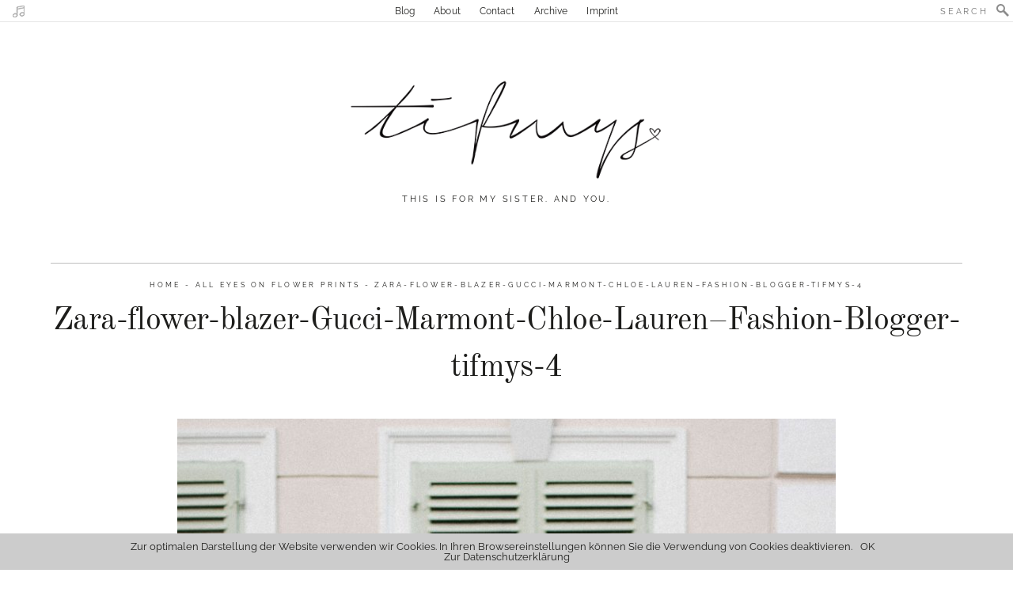

--- FILE ---
content_type: text/html; charset=UTF-8
request_url: https://tifmys.com/all-eyes-on-flower-prints/zara-flower-blazer-gucci-marmont-chloe-lauren-fashion-blogger-tifmys-4/
body_size: 7169
content:
<!DOCTYPE html>
<html lang="de">
<head>
	<meta charset="UTF-8" />
	<meta name="viewport" content="width=device-width, initial-scale=1, minimum-scale=1" />
    <meta http-equiv="X-UA-Compatible" content="IE=edge,chrome=1" />
	<title>Zara-flower-blazer-Gucci-Marmont-Chloe-Lauren--Fashion-Blogger-tifmys-4 &#8211; tifmys</title>
	
	<link rel="stylesheet" type="text/css" href="https://tifmys.com/wp-content/themes/tifmys/lib/css/normalize.css" />
	<link rel="stylesheet" type="text/css" href="https://tifmys.com/wp-content/themes/tifmys/lib/css/plugins.css" />
	<link rel="stylesheet" type="text/css" href="https://tifmys.com/wp-content/themes/tifmys/lib/css/webfonts.css" />
	<link rel="stylesheet" type="text/css" href="https://tifmys.com/wp-content/themes/tifmys/style.css" />
	<meta name='robots' content='index, follow, max-image-preview:large, max-snippet:-1, max-video-preview:-1' />

	<!-- This site is optimized with the Yoast SEO plugin v26.7 - https://yoast.com/wordpress/plugins/seo/ -->
	<link rel="canonical" href="https://tifmys.com/all-eyes-on-flower-prints/zara-flower-blazer-gucci-marmont-chloe-lauren-fashion-blogger-tifmys-4/" />
	<meta property="og:locale" content="de_DE" />
	<meta property="og:type" content="article" />
	<meta property="og:title" content="Zara-flower-blazer-Gucci-Marmont-Chloe-Lauren--Fashion-Blogger-tifmys-4 &#8211; tifmys" />
	<meta property="og:url" content="https://tifmys.com/all-eyes-on-flower-prints/zara-flower-blazer-gucci-marmont-chloe-lauren-fashion-blogger-tifmys-4/" />
	<meta property="og:site_name" content="tifmys" />
	<meta property="og:image" content="https://tifmys.com/all-eyes-on-flower-prints/zara-flower-blazer-gucci-marmont-chloe-lauren-fashion-blogger-tifmys-4" />
	<meta property="og:image:width" content="1280" />
	<meta property="og:image:height" content="1920" />
	<meta property="og:image:type" content="image/jpeg" />
	<meta name="twitter:card" content="summary_large_image" />
	<script type="application/ld+json" class="yoast-schema-graph">{"@context":"https://schema.org","@graph":[{"@type":"WebPage","@id":"https://tifmys.com/all-eyes-on-flower-prints/zara-flower-blazer-gucci-marmont-chloe-lauren-fashion-blogger-tifmys-4/","url":"https://tifmys.com/all-eyes-on-flower-prints/zara-flower-blazer-gucci-marmont-chloe-lauren-fashion-blogger-tifmys-4/","name":"Zara-flower-blazer-Gucci-Marmont-Chloe-Lauren--Fashion-Blogger-tifmys-4 &#8211; tifmys","isPartOf":{"@id":"https://tifmys.com/#website"},"primaryImageOfPage":{"@id":"https://tifmys.com/all-eyes-on-flower-prints/zara-flower-blazer-gucci-marmont-chloe-lauren-fashion-blogger-tifmys-4/#primaryimage"},"image":{"@id":"https://tifmys.com/all-eyes-on-flower-prints/zara-flower-blazer-gucci-marmont-chloe-lauren-fashion-blogger-tifmys-4/#primaryimage"},"thumbnailUrl":"https://tifmys.com/wp-content/uploads/2017/09/Zara-flower-blazer-Gucci-Marmont-Chloe-Lauren-Fashion-Blogger-tifmys-4.jpg","datePublished":"2017-09-15T20:29:32+00:00","breadcrumb":{"@id":"https://tifmys.com/all-eyes-on-flower-prints/zara-flower-blazer-gucci-marmont-chloe-lauren-fashion-blogger-tifmys-4/#breadcrumb"},"inLanguage":"de","potentialAction":[{"@type":"ReadAction","target":["https://tifmys.com/all-eyes-on-flower-prints/zara-flower-blazer-gucci-marmont-chloe-lauren-fashion-blogger-tifmys-4/"]}]},{"@type":"ImageObject","inLanguage":"de","@id":"https://tifmys.com/all-eyes-on-flower-prints/zara-flower-blazer-gucci-marmont-chloe-lauren-fashion-blogger-tifmys-4/#primaryimage","url":"https://tifmys.com/wp-content/uploads/2017/09/Zara-flower-blazer-Gucci-Marmont-Chloe-Lauren-Fashion-Blogger-tifmys-4.jpg","contentUrl":"https://tifmys.com/wp-content/uploads/2017/09/Zara-flower-blazer-Gucci-Marmont-Chloe-Lauren-Fashion-Blogger-tifmys-4.jpg","width":3456,"height":5184},{"@type":"BreadcrumbList","@id":"https://tifmys.com/all-eyes-on-flower-prints/zara-flower-blazer-gucci-marmont-chloe-lauren-fashion-blogger-tifmys-4/#breadcrumb","itemListElement":[{"@type":"ListItem","position":1,"name":"home","item":"https://tifmys.com/"},{"@type":"ListItem","position":2,"name":"All eyes on flower prints","item":"https://tifmys.com/all-eyes-on-flower-prints/"},{"@type":"ListItem","position":3,"name":"Zara-flower-blazer-Gucci-Marmont-Chloe-Lauren&#8211;Fashion-Blogger-tifmys-4"}]},{"@type":"WebSite","@id":"https://tifmys.com/#website","url":"https://tifmys.com/","name":"tifmys","description":"This is for my sister. And you.","potentialAction":[{"@type":"SearchAction","target":{"@type":"EntryPoint","urlTemplate":"https://tifmys.com/?s={search_term_string}"},"query-input":{"@type":"PropertyValueSpecification","valueRequired":true,"valueName":"search_term_string"}}],"inLanguage":"de"}]}</script>
	<!-- / Yoast SEO plugin. -->


<link rel="alternate" type="application/rss+xml" title="tifmys &raquo; Zara-flower-blazer-Gucci-Marmont-Chloe-Lauren&#8211;Fashion-Blogger-tifmys-4-Kommentar-Feed" href="https://tifmys.com/all-eyes-on-flower-prints/zara-flower-blazer-gucci-marmont-chloe-lauren-fashion-blogger-tifmys-4/feed/" />
<link rel="alternate" title="oEmbed (JSON)" type="application/json+oembed" href="https://tifmys.com/wp-json/oembed/1.0/embed?url=https%3A%2F%2Ftifmys.com%2Fall-eyes-on-flower-prints%2Fzara-flower-blazer-gucci-marmont-chloe-lauren-fashion-blogger-tifmys-4%2F" />
<link rel="alternate" title="oEmbed (XML)" type="text/xml+oembed" href="https://tifmys.com/wp-json/oembed/1.0/embed?url=https%3A%2F%2Ftifmys.com%2Fall-eyes-on-flower-prints%2Fzara-flower-blazer-gucci-marmont-chloe-lauren-fashion-blogger-tifmys-4%2F&#038;format=xml" />
<style id='wp-img-auto-sizes-contain-inline-css' type='text/css'>
img:is([sizes=auto i],[sizes^="auto," i]){contain-intrinsic-size:3000px 1500px}
/*# sourceURL=wp-img-auto-sizes-contain-inline-css */
</style>
<style id='wp-block-library-inline-css' type='text/css'>
:root{--wp-block-synced-color:#7a00df;--wp-block-synced-color--rgb:122,0,223;--wp-bound-block-color:var(--wp-block-synced-color);--wp-editor-canvas-background:#ddd;--wp-admin-theme-color:#007cba;--wp-admin-theme-color--rgb:0,124,186;--wp-admin-theme-color-darker-10:#006ba1;--wp-admin-theme-color-darker-10--rgb:0,107,160.5;--wp-admin-theme-color-darker-20:#005a87;--wp-admin-theme-color-darker-20--rgb:0,90,135;--wp-admin-border-width-focus:2px}@media (min-resolution:192dpi){:root{--wp-admin-border-width-focus:1.5px}}.wp-element-button{cursor:pointer}:root .has-very-light-gray-background-color{background-color:#eee}:root .has-very-dark-gray-background-color{background-color:#313131}:root .has-very-light-gray-color{color:#eee}:root .has-very-dark-gray-color{color:#313131}:root .has-vivid-green-cyan-to-vivid-cyan-blue-gradient-background{background:linear-gradient(135deg,#00d084,#0693e3)}:root .has-purple-crush-gradient-background{background:linear-gradient(135deg,#34e2e4,#4721fb 50%,#ab1dfe)}:root .has-hazy-dawn-gradient-background{background:linear-gradient(135deg,#faaca8,#dad0ec)}:root .has-subdued-olive-gradient-background{background:linear-gradient(135deg,#fafae1,#67a671)}:root .has-atomic-cream-gradient-background{background:linear-gradient(135deg,#fdd79a,#004a59)}:root .has-nightshade-gradient-background{background:linear-gradient(135deg,#330968,#31cdcf)}:root .has-midnight-gradient-background{background:linear-gradient(135deg,#020381,#2874fc)}:root{--wp--preset--font-size--normal:16px;--wp--preset--font-size--huge:42px}.has-regular-font-size{font-size:1em}.has-larger-font-size{font-size:2.625em}.has-normal-font-size{font-size:var(--wp--preset--font-size--normal)}.has-huge-font-size{font-size:var(--wp--preset--font-size--huge)}.has-text-align-center{text-align:center}.has-text-align-left{text-align:left}.has-text-align-right{text-align:right}.has-fit-text{white-space:nowrap!important}#end-resizable-editor-section{display:none}.aligncenter{clear:both}.items-justified-left{justify-content:flex-start}.items-justified-center{justify-content:center}.items-justified-right{justify-content:flex-end}.items-justified-space-between{justify-content:space-between}.screen-reader-text{border:0;clip-path:inset(50%);height:1px;margin:-1px;overflow:hidden;padding:0;position:absolute;width:1px;word-wrap:normal!important}.screen-reader-text:focus{background-color:#ddd;clip-path:none;color:#444;display:block;font-size:1em;height:auto;left:5px;line-height:normal;padding:15px 23px 14px;text-decoration:none;top:5px;width:auto;z-index:100000}html :where(.has-border-color){border-style:solid}html :where([style*=border-top-color]){border-top-style:solid}html :where([style*=border-right-color]){border-right-style:solid}html :where([style*=border-bottom-color]){border-bottom-style:solid}html :where([style*=border-left-color]){border-left-style:solid}html :where([style*=border-width]){border-style:solid}html :where([style*=border-top-width]){border-top-style:solid}html :where([style*=border-right-width]){border-right-style:solid}html :where([style*=border-bottom-width]){border-bottom-style:solid}html :where([style*=border-left-width]){border-left-style:solid}html :where(img[class*=wp-image-]){height:auto;max-width:100%}:where(figure){margin:0 0 1em}html :where(.is-position-sticky){--wp-admin--admin-bar--position-offset:var(--wp-admin--admin-bar--height,0px)}@media screen and (max-width:600px){html :where(.is-position-sticky){--wp-admin--admin-bar--position-offset:0px}}

/*# sourceURL=wp-block-library-inline-css */
</style><style id='global-styles-inline-css' type='text/css'>
:root{--wp--preset--aspect-ratio--square: 1;--wp--preset--aspect-ratio--4-3: 4/3;--wp--preset--aspect-ratio--3-4: 3/4;--wp--preset--aspect-ratio--3-2: 3/2;--wp--preset--aspect-ratio--2-3: 2/3;--wp--preset--aspect-ratio--16-9: 16/9;--wp--preset--aspect-ratio--9-16: 9/16;--wp--preset--color--black: #000000;--wp--preset--color--cyan-bluish-gray: #abb8c3;--wp--preset--color--white: #ffffff;--wp--preset--color--pale-pink: #f78da7;--wp--preset--color--vivid-red: #cf2e2e;--wp--preset--color--luminous-vivid-orange: #ff6900;--wp--preset--color--luminous-vivid-amber: #fcb900;--wp--preset--color--light-green-cyan: #7bdcb5;--wp--preset--color--vivid-green-cyan: #00d084;--wp--preset--color--pale-cyan-blue: #8ed1fc;--wp--preset--color--vivid-cyan-blue: #0693e3;--wp--preset--color--vivid-purple: #9b51e0;--wp--preset--gradient--vivid-cyan-blue-to-vivid-purple: linear-gradient(135deg,rgb(6,147,227) 0%,rgb(155,81,224) 100%);--wp--preset--gradient--light-green-cyan-to-vivid-green-cyan: linear-gradient(135deg,rgb(122,220,180) 0%,rgb(0,208,130) 100%);--wp--preset--gradient--luminous-vivid-amber-to-luminous-vivid-orange: linear-gradient(135deg,rgb(252,185,0) 0%,rgb(255,105,0) 100%);--wp--preset--gradient--luminous-vivid-orange-to-vivid-red: linear-gradient(135deg,rgb(255,105,0) 0%,rgb(207,46,46) 100%);--wp--preset--gradient--very-light-gray-to-cyan-bluish-gray: linear-gradient(135deg,rgb(238,238,238) 0%,rgb(169,184,195) 100%);--wp--preset--gradient--cool-to-warm-spectrum: linear-gradient(135deg,rgb(74,234,220) 0%,rgb(151,120,209) 20%,rgb(207,42,186) 40%,rgb(238,44,130) 60%,rgb(251,105,98) 80%,rgb(254,248,76) 100%);--wp--preset--gradient--blush-light-purple: linear-gradient(135deg,rgb(255,206,236) 0%,rgb(152,150,240) 100%);--wp--preset--gradient--blush-bordeaux: linear-gradient(135deg,rgb(254,205,165) 0%,rgb(254,45,45) 50%,rgb(107,0,62) 100%);--wp--preset--gradient--luminous-dusk: linear-gradient(135deg,rgb(255,203,112) 0%,rgb(199,81,192) 50%,rgb(65,88,208) 100%);--wp--preset--gradient--pale-ocean: linear-gradient(135deg,rgb(255,245,203) 0%,rgb(182,227,212) 50%,rgb(51,167,181) 100%);--wp--preset--gradient--electric-grass: linear-gradient(135deg,rgb(202,248,128) 0%,rgb(113,206,126) 100%);--wp--preset--gradient--midnight: linear-gradient(135deg,rgb(2,3,129) 0%,rgb(40,116,252) 100%);--wp--preset--font-size--small: 13px;--wp--preset--font-size--medium: 20px;--wp--preset--font-size--large: 36px;--wp--preset--font-size--x-large: 42px;--wp--preset--spacing--20: 0.44rem;--wp--preset--spacing--30: 0.67rem;--wp--preset--spacing--40: 1rem;--wp--preset--spacing--50: 1.5rem;--wp--preset--spacing--60: 2.25rem;--wp--preset--spacing--70: 3.38rem;--wp--preset--spacing--80: 5.06rem;--wp--preset--shadow--natural: 6px 6px 9px rgba(0, 0, 0, 0.2);--wp--preset--shadow--deep: 12px 12px 50px rgba(0, 0, 0, 0.4);--wp--preset--shadow--sharp: 6px 6px 0px rgba(0, 0, 0, 0.2);--wp--preset--shadow--outlined: 6px 6px 0px -3px rgb(255, 255, 255), 6px 6px rgb(0, 0, 0);--wp--preset--shadow--crisp: 6px 6px 0px rgb(0, 0, 0);}:where(.is-layout-flex){gap: 0.5em;}:where(.is-layout-grid){gap: 0.5em;}body .is-layout-flex{display: flex;}.is-layout-flex{flex-wrap: wrap;align-items: center;}.is-layout-flex > :is(*, div){margin: 0;}body .is-layout-grid{display: grid;}.is-layout-grid > :is(*, div){margin: 0;}:where(.wp-block-columns.is-layout-flex){gap: 2em;}:where(.wp-block-columns.is-layout-grid){gap: 2em;}:where(.wp-block-post-template.is-layout-flex){gap: 1.25em;}:where(.wp-block-post-template.is-layout-grid){gap: 1.25em;}.has-black-color{color: var(--wp--preset--color--black) !important;}.has-cyan-bluish-gray-color{color: var(--wp--preset--color--cyan-bluish-gray) !important;}.has-white-color{color: var(--wp--preset--color--white) !important;}.has-pale-pink-color{color: var(--wp--preset--color--pale-pink) !important;}.has-vivid-red-color{color: var(--wp--preset--color--vivid-red) !important;}.has-luminous-vivid-orange-color{color: var(--wp--preset--color--luminous-vivid-orange) !important;}.has-luminous-vivid-amber-color{color: var(--wp--preset--color--luminous-vivid-amber) !important;}.has-light-green-cyan-color{color: var(--wp--preset--color--light-green-cyan) !important;}.has-vivid-green-cyan-color{color: var(--wp--preset--color--vivid-green-cyan) !important;}.has-pale-cyan-blue-color{color: var(--wp--preset--color--pale-cyan-blue) !important;}.has-vivid-cyan-blue-color{color: var(--wp--preset--color--vivid-cyan-blue) !important;}.has-vivid-purple-color{color: var(--wp--preset--color--vivid-purple) !important;}.has-black-background-color{background-color: var(--wp--preset--color--black) !important;}.has-cyan-bluish-gray-background-color{background-color: var(--wp--preset--color--cyan-bluish-gray) !important;}.has-white-background-color{background-color: var(--wp--preset--color--white) !important;}.has-pale-pink-background-color{background-color: var(--wp--preset--color--pale-pink) !important;}.has-vivid-red-background-color{background-color: var(--wp--preset--color--vivid-red) !important;}.has-luminous-vivid-orange-background-color{background-color: var(--wp--preset--color--luminous-vivid-orange) !important;}.has-luminous-vivid-amber-background-color{background-color: var(--wp--preset--color--luminous-vivid-amber) !important;}.has-light-green-cyan-background-color{background-color: var(--wp--preset--color--light-green-cyan) !important;}.has-vivid-green-cyan-background-color{background-color: var(--wp--preset--color--vivid-green-cyan) !important;}.has-pale-cyan-blue-background-color{background-color: var(--wp--preset--color--pale-cyan-blue) !important;}.has-vivid-cyan-blue-background-color{background-color: var(--wp--preset--color--vivid-cyan-blue) !important;}.has-vivid-purple-background-color{background-color: var(--wp--preset--color--vivid-purple) !important;}.has-black-border-color{border-color: var(--wp--preset--color--black) !important;}.has-cyan-bluish-gray-border-color{border-color: var(--wp--preset--color--cyan-bluish-gray) !important;}.has-white-border-color{border-color: var(--wp--preset--color--white) !important;}.has-pale-pink-border-color{border-color: var(--wp--preset--color--pale-pink) !important;}.has-vivid-red-border-color{border-color: var(--wp--preset--color--vivid-red) !important;}.has-luminous-vivid-orange-border-color{border-color: var(--wp--preset--color--luminous-vivid-orange) !important;}.has-luminous-vivid-amber-border-color{border-color: var(--wp--preset--color--luminous-vivid-amber) !important;}.has-light-green-cyan-border-color{border-color: var(--wp--preset--color--light-green-cyan) !important;}.has-vivid-green-cyan-border-color{border-color: var(--wp--preset--color--vivid-green-cyan) !important;}.has-pale-cyan-blue-border-color{border-color: var(--wp--preset--color--pale-cyan-blue) !important;}.has-vivid-cyan-blue-border-color{border-color: var(--wp--preset--color--vivid-cyan-blue) !important;}.has-vivid-purple-border-color{border-color: var(--wp--preset--color--vivid-purple) !important;}.has-vivid-cyan-blue-to-vivid-purple-gradient-background{background: var(--wp--preset--gradient--vivid-cyan-blue-to-vivid-purple) !important;}.has-light-green-cyan-to-vivid-green-cyan-gradient-background{background: var(--wp--preset--gradient--light-green-cyan-to-vivid-green-cyan) !important;}.has-luminous-vivid-amber-to-luminous-vivid-orange-gradient-background{background: var(--wp--preset--gradient--luminous-vivid-amber-to-luminous-vivid-orange) !important;}.has-luminous-vivid-orange-to-vivid-red-gradient-background{background: var(--wp--preset--gradient--luminous-vivid-orange-to-vivid-red) !important;}.has-very-light-gray-to-cyan-bluish-gray-gradient-background{background: var(--wp--preset--gradient--very-light-gray-to-cyan-bluish-gray) !important;}.has-cool-to-warm-spectrum-gradient-background{background: var(--wp--preset--gradient--cool-to-warm-spectrum) !important;}.has-blush-light-purple-gradient-background{background: var(--wp--preset--gradient--blush-light-purple) !important;}.has-blush-bordeaux-gradient-background{background: var(--wp--preset--gradient--blush-bordeaux) !important;}.has-luminous-dusk-gradient-background{background: var(--wp--preset--gradient--luminous-dusk) !important;}.has-pale-ocean-gradient-background{background: var(--wp--preset--gradient--pale-ocean) !important;}.has-electric-grass-gradient-background{background: var(--wp--preset--gradient--electric-grass) !important;}.has-midnight-gradient-background{background: var(--wp--preset--gradient--midnight) !important;}.has-small-font-size{font-size: var(--wp--preset--font-size--small) !important;}.has-medium-font-size{font-size: var(--wp--preset--font-size--medium) !important;}.has-large-font-size{font-size: var(--wp--preset--font-size--large) !important;}.has-x-large-font-size{font-size: var(--wp--preset--font-size--x-large) !important;}
/*# sourceURL=global-styles-inline-css */
</style>

<link rel='stylesheet' id='swiper-css-css' href='https://tifmys.com/wp-content/plugins/instagram-widget-by-wpzoom/dist/styles/library/swiper.css?ver=7.4.1' type='text/css' media='all' />
<link rel='stylesheet' id='dashicons-css' href='https://tifmys.com/wp-includes/css/dashicons.min.css?ver=6.9' type='text/css' media='all' />
<link rel='stylesheet' id='magnific-popup-css' href='https://tifmys.com/wp-content/plugins/instagram-widget-by-wpzoom/dist/styles/library/magnific-popup.css?ver=2.3.1' type='text/css' media='all' />
<link rel='stylesheet' id='wpz-insta_block-frontend-style-css' href='https://tifmys.com/wp-content/plugins/instagram-widget-by-wpzoom/dist/styles/frontend/index.css?ver=css-149c238ce2a5' type='text/css' media='all' />
<style id='classic-theme-styles-inline-css' type='text/css'>
/*! This file is auto-generated */
.wp-block-button__link{color:#fff;background-color:#32373c;border-radius:9999px;box-shadow:none;text-decoration:none;padding:calc(.667em + 2px) calc(1.333em + 2px);font-size:1.125em}.wp-block-file__button{background:#32373c;color:#fff;text-decoration:none}
/*# sourceURL=/wp-includes/css/classic-themes.min.css */
</style>
<link rel="EditURI" type="application/rsd+xml" title="RSD" href="https://tifmys.com/xmlrpc.php?rsd" />
<meta name="generator" content="WordPress 6.9" />
<link rel='shortlink' href='https://tifmys.com/?p=3478' />
	
		
	<script src="https://tifmys.com/wp-content/themes/tifmys/lib/js/jquery.min.js"></script>
	<script src="https://tifmys.com/wp-content/themes/tifmys/lib/js/modernizr.js"></script>
	<script src="https://tifmys.com/wp-content/themes/tifmys/lib/js/plugins.js"></script>
	<script src="https://tifmys.com/wp-content/themes/tifmys/lib/js/alpha.js"></script>

	<link rel="shortcut icon" type="image/x-icon" href="/favicon.ico">
	<script>
	  (function(i,s,o,g,r,a,m){i['GoogleAnalyticsObject']=r;i[r]=i[r]||function(){
	  (i[r].q=i[r].q||[]).push(arguments)},i[r].l=1*new Date();a=s.createElement(o),
	  m=s.getElementsByTagName(o)[0];a.async=1;a.src=g;m.parentNode.insertBefore(a,m)
	  })(window,document,'script','https://www.google-analytics.com/analytics.js','ga');

	  ga('create', 'UA-78787894-1', 'auto');
	  ga('send', 'pageview');
	  ga('set', 'anonymizeIp', true);

	</script>
</head>
<body >

	<ul class="accessHelper">
		<li><a href="#page" accesskey="1">Zum Inhalt springen</a></li>
		<li><a href="#menu" accesskey="2"> Zur Navigation</a></li>
		<li><a href="/" accesskey="3"> Zur Startseite</a></li>
	</ul>
	
	<div id="alphawrapper">

		
	
		<nav>
			<ul id="menu-main" class="menu"><li><a href="http://tifmys.com/">Blog</a></li>
<li><a href="https://tifmys.com/about-tifmys/">About</a></li>
<li><a href="https://tifmys.com/contact/">Contact</a></li>
<li><a href="https://tifmys.com/archive/">Archive</a></li>
<li><a href="https://tifmys.com/imprint/">Imprint</a></li>
</ul>			<span class="music"></span>
			
			<form role="search" method="get" class="searchform group" action="https://tifmys.com/">
				<input  class="search-field" type="search" placeholder="Search" value="" name="s" title="Search" />
				<input type="image" class="search-butn" alt="Suchen" src="https://tifmys.com/wp-content/themes/tifmys/img/search.png" />
			</form>
			
		</nav>

		<a id="logo" href="https://tifmys.com/" title="tifmys">

							<img src="https://tifmys.com/wp-content/themes/tifmys/img/tifmys-logo.png" alt="tifmys" />
						<span>
				This is for my sister. And you.			</span>
			
		</a>

		<div id="page">	<section class="main-box-def detail-page">
				<article>
			
			<div class="article-header">
				

				
				<div class="article-breadcrumb">
					<p id="breadcrumbs"><span><span><a href="https://tifmys.com/">home</a></span> - <span><a href="https://tifmys.com/all-eyes-on-flower-prints/">All eyes on flower prints</a></span> - <span class="breadcrumb_last" aria-current="page">Zara-flower-blazer-Gucci-Marmont-Chloe-Lauren&#8211;Fashion-Blogger-tifmys-4</span></span></p>				</div>
				
								
				<h1>Zara-flower-blazer-Gucci-Marmont-Chloe-Lauren&#8211;Fashion-Blogger-tifmys-4</h1>
							
			</div>
			
			<div class="typo-wrapper">
			
									
					<div class="content-wrapper">
						<p class="attachment"><a href='https://tifmys.com/wp-content/uploads/2017/09/Zara-flower-blazer-Gucci-Marmont-Chloe-Lauren-Fashion-Blogger-tifmys-4.jpg'><img fetchpriority="high" decoding="async" width="853" height="1280" src="https://tifmys.com/wp-content/uploads/2017/09/Zara-flower-blazer-Gucci-Marmont-Chloe-Lauren-Fashion-Blogger-tifmys-4-853x1280.jpg" class="attachment-medium size-medium" alt="" srcset="https://tifmys.com/wp-content/uploads/2017/09/Zara-flower-blazer-Gucci-Marmont-Chloe-Lauren-Fashion-Blogger-tifmys-4-853x1280.jpg 853w, https://tifmys.com/wp-content/uploads/2017/09/Zara-flower-blazer-Gucci-Marmont-Chloe-Lauren-Fashion-Blogger-tifmys-4-1280x1920.jpg 1280w" sizes="(max-width: 853px) 100vw, 853px" /></a></p>
						<br />
						<img src="https://tifmys.com/wp-content/themes/tifmys/img/anna.png" class="anna" alt="Anna"/>						
					</div>
									
								
								
						
				
			</div>
			
		</article>
		
		<div class="typo-wrapper comments-wrapper">
			<div class="comments-line"></div>
<div class="comments-hl">Leave a comment</div>
<form action="https://tifmys.com/wp-comments-post.php" method="post" id="commentform">
	<label for="author">
		<span>Name</span>
		<input type="text" name="author" id="author" value="" tabindex="1" />
		<span class="input-line"></span>
	</label>
	<label for="email">
		<span>Email</span>
		<input type="text" name="email" id="email" value="" tabindex="2" />
		<span class="input-line"></span>
	</label>
	<label>
		<span>Comment</span>
		<textarea autocomplete="new-password"  id="f1bba85773"  name="f1bba85773"   rows="10" tabindex="4"></textarea><textarea id="comment" aria-label="hp-comment" aria-hidden="true" name="comment" autocomplete="new-password" style="padding:0 !important;clip:rect(1px, 1px, 1px, 1px) !important;position:absolute !important;white-space:nowrap !important;height:1px !important;width:1px !important;overflow:hidden !important;" tabindex="-1"></textarea><script data-noptimize>document.getElementById("comment").setAttribute( "id", "a326e506120d053f856fa82a8b0d0aa3" );document.getElementById("f1bba85773").setAttribute( "id", "comment" );</script>
	</label>
	<input name="submit" type="submit" id="submit" class="button" tabindex="5" value="Send comment" />
	<input type="hidden" name="comment_post_ID" value="3478" />
	</form>
<div id="user-comments-wrapper">
   </div>		</div>
		
		<div class="related-wrapper">
			<div class="comments-line"></div>
			<div class="comments-hl">You might also like</div>
						
				<a class="entry" href="https://tifmys.com/my-bag-collection/" title="My bag collection">

					<span class="entry-img-wrapper">				
						<img width="460" height="460" src="https://tifmys.com/wp-content/uploads/2021/01/Designer-bag-collection-tifmys-chanel-timeless-gabrielle-wallet-on-chain-black-1-460x460.jpg" class="attachment-thumbnail size-thumbnail wp-post-image" alt="" decoding="async" loading="lazy" />					</span>
					
					<span class="entry-text-wrapper">
						
						<span class="entry-title">My bag collection</span>
						
					</span>
				</a> 
						
				<a class="entry" href="https://tifmys.com/hallo-buggy-angelcab-a-serie/" title="Hallo Buggy! Angelcab A-Serie">

					<span class="entry-img-wrapper">				
						<img width="460" height="460" src="https://tifmys.com/wp-content/uploads/2020/11/Angelcab-a-series-buggy-kinderwagen-stroller-tifmys-8-460x460.jpg" class="attachment-thumbnail size-thumbnail wp-post-image" alt="" decoding="async" loading="lazy" />					</span>
					
					<span class="entry-text-wrapper">
						
						<span class="entry-title">Hallo Buggy! Angelcab A-Serie</span>
						
					</span>
				</a> 
						
				<a class="entry" href="https://tifmys.com/weniger-ist-mehr-frosch-baby-waschmittel/" title="Weniger ist mehr – Frosch Baby Waschmittel">

					<span class="entry-img-wrapper">				
						<img width="460" height="460" src="https://tifmys.com/wp-content/uploads/2020/10/Frosch-baby-waschmittel-waesche-weich-tifmys-1.1-460x460.jpg" class="attachment-thumbnail size-thumbnail wp-post-image" alt="" decoding="async" loading="lazy" />					</span>
					
					<span class="entry-text-wrapper">
						
						<span class="entry-title">Weniger ist mehr – Frosch Baby Waschmittel</span>
						
					</span>
				</a> 
					</div>
	</section>
		<div class="clear"></div>
	</div><!-- /page -->
	<div class="main-box-def no-padding">
		
		
		
				
		
		
		<div class="comments-line"></div>
		<div class="comments-hl"><a href="https://www.instagram.com/tifmys/" target="_blank">tifmys @instagram</a></div>
		<div class="profile-wrapper">
			<div class="profile-ing"><img src="https://tifmys.com/wp-content/themes/tifmys/img/tifmys-instaram.jpg" alt="tifmys instagram fashion blog profile" /></div>
			<div class="profile-text"><h5>tifmys</h5>			<div class="textwidget">Hi, I'm Anna. | Fashion minimalist | Plant collector | Interior passionate | Food lover | Salzburg, Austria</div>
		</div>
		</div>
		
		 
	</div>
	
	<div class="main-box-def">
			</div>
	
	<footer id="footer">
		
		<div class="footer-box-wrapper">
		
			<div class="footer-box">
			<a id="logo" class="logo-footer" href="https://tifmys.com/" title="tifmys">
				<img src="https://tifmys.com/wp-content/themes/tifmys/img/tifmys-logo.png" alt="tifmys" />
				<span>
					This is for my sister. And you.				</span>
			</a>
			
			</div>
			
			<div class="footer-box">		
				<div class="follow">
					<h6>Follow me</h6>
					<a class="social-icon insta" href="https://www.instagram.com/tifmys/" target="_blank">Instagram</a><br />
					<a class="social-icon facebook" href="https://www.facebook.com/tifmys/" target="_blank">Facebook</a><br />					
					<a class="social-icon pinta" href="https://www.pinterest.com/tifmys/" target="_blank">Pinterest</a><br />
					<a class="social-icon tumblr" href="http://tifmys.tumblr.com/" target="_blank">tumblr</a><br />
					<a class="social-icon facebook" href="https://www.facebook.com/Julian-Nantes-247160762013915/" target="_blank">Instagram husband</a>
				</div>
			</div>
			
			<div class="footer-box">
				<div class="most-read">
					<h6>Most liked</h6>
											<a href="https://tifmys.com/tifmys-meets-team-constantly-k/">Tifmys meets Team Constantly K (561399 Views)</a><br />
											<a href="https://tifmys.com/chanel-wallet-on-chain-the-woc/">Chanel Wallet on Chain: The WOC (22554 Views)</a><br />
											<a href="https://tifmys.com/biore-gesichtsreinigung-mit-backpulver/">Bioré – Gesichtsreinigung mit Backpulver (20955 Views)</a><br />
											<a href="https://tifmys.com/best-of-insta/">Best of Instagram (17306 Views)</a><br />
									</div>
			</div>
			
			<div class="footer-box footer-menu">
				<h6>Menu</h6>
				<ul id="menu-main-1" class="menu"><li><a href="http://tifmys.com/">Blog</a></li>
<li><a href="https://tifmys.com/about-tifmys/">About</a></li>
<li><a href="https://tifmys.com/contact/">Contact</a></li>
<li><a href="https://tifmys.com/archive/">Archive</a></li>
<li><a href="https://tifmys.com/imprint/">Imprint</a></li>
</ul>			</div>
		
		</div>
	
		<div id="copyright">		
			&copy; 2026 tifmys . <a href="mailto:hello@firma.com">hello@tifmys.com</a>
		</div>		
	</footer>
	
	<div id="muse">
					<div class="textwidget"><iframe src="https://embed.spotify.com/?uri=spotify%3Aalbum%3A5Lyre3HaCf5sh5WtAyOcJj" frameborder="0" allowtransparency="true"></iframe></div>
			</div>
	<div class="topscroll"></div>
	
</div>
<script type="speculationrules">
{"prefetch":[{"source":"document","where":{"and":[{"href_matches":"/*"},{"not":{"href_matches":["/wp-*.php","/wp-admin/*","/wp-content/uploads/*","/wp-content/*","/wp-content/plugins/*","/wp-content/themes/tifmys/*","/*\\?(.+)"]}},{"not":{"selector_matches":"a[rel~=\"nofollow\"]"}},{"not":{"selector_matches":".no-prefetch, .no-prefetch a"}}]},"eagerness":"conservative"}]}
</script>
<div class="cc-cookies"><div class="inner">
	Zur optimalen Darstellung der Website verwenden wir Cookies. In Ihren Browsereinstellungen können Sie die Verwendung von Cookies deaktivieren.<a href="#" id="cc-cookie-accept">OK</a><br /><a href="/impressum">Zur Datenschutzerklärung</a>
</div></div>
<script>
setTimeout(function(){
var d = new Date();
var exdays = 365;	
d.setTime(d.getTime() + (exdays*24*60*60*1000));
var expires = "expires="+d.toUTCString();
document.cookie = "eu-cookie=accept"+ "; " + expires+"; path=/";
},1000);


jQuery(".cc-cookies").click(function(){
	jQuery(".cc-cookies").remove();
});

</script><script type="text/javascript" src="https://tifmys.com/wp-content/plugins/instagram-widget-by-wpzoom/dist/scripts/library/swiper.js?ver=7.4.1" id="swiper-js-js"></script>
<script async defer src="//assets.pinterest.com/js/pinit.js"></script>
</body>
</html>

--- FILE ---
content_type: text/css
request_url: https://tifmys.com/wp-content/themes/tifmys/style.css
body_size: 3580
content:
/*
Theme Name: tifmys - wordpress theme
Author: alphafux
Description: WordPress Theme
Version: 1.0

"ein fux muss tun was ein fux tun muss" - alphafux
*/
@charset "UTF-8";
@-ms-viewport {width: device-width;}
@viewport{width: device-width;}

body {
	font-family: 'Raleway', sans-serif;
	font-size:17px;
	line-height:1.5;
	color:#1d1d1b;
	background:#ffffff;
	-webkit-font-smoothing: antialiased;
	min-width:320px;
	overflow-x:hidden;
}
.accessHelper{
	display:none;
}
.customize-support #header{
	top:32px;
}

#alphawrapper {
	margin:0;
	width:100%;
	position:relative;
	opacity:0;
	transition: opacity .45s ease-in;
}
#alphawrapper.loaded{
	opacity:1;
}

/* video */

#video-intro{
	position:absolute;
	top:29px;
	left:50%;
	margin-left:-240px;
}

#video-intro video,
.video-bg{
	background:#fff !important;
}


.logo-spacer{
	height:153px;
	width:1px;
}


/* Typo */
h1, .slider-title{
	font-size: 2.35em;
	letter-spacing: -0.015em;
	font-weight:400;
	margin:0 0 15px 0;
	font-family: 'Old Standard TT', serif;
}
h2{
	letter-spacing: .05em;
	text-transform:uppercase;
	font-weight:300;
	font-size:1.25em;
	line-height:1;
}
h3{
	font-size:1.15em;
	font-weight:400;
}
h4 { font-size:26px; }
h5, h6 { font-size:26px; }

p { margin:0 auto 1.5em auto; }


a { color:#1d1d1b; text-decoration:none; }
a:hover { color:#000; }

.main-box-def{
	position:relative;
	margin:0 auto;
	padding:0 0 5% 0;
	width:90%;
	max-width:1200px;
	min-width:300px;
}

.less-padding{
	padding:0 0 4em 0;
}
.no-padding{
	padding:0;
}

.clear{
	clear:both;
	display:block;
}
.coverImg{
	-webkit-background-size: cover;
	-moz-background-size: cover;
	-o-background-size: cover;
	background-size: cover;
	background-position: center center;
}

.center{
	text-align:center;
}

/* --------------------------------------------------------------------------------------------------- */

/* header */
#logo {
	max-width:400px;
	width:80%;
	min-width:250px;
	position:relative;
	margin:70px auto;
	text-align:center;
	display:block;
	overflow:hidden;
}
#logo img{
	width:100%;
	height:auto;
}
#logo span{
	letter-spacing:.25em;
	font-size: 0.65em;
	text-transform:uppercase;
}

/* menu */
ul.menu{
	margin:0;
	overflow:hidden;
}
ul.menu li{
	display:inline-block;
}
ul.menu li a{
	font-size:.8em;
	padding: 0 10px;
	letter-spacing: .01em;
}

/* main menu */

#menu-main{
	text-align:center;
	background:#fff;
	border-bottom:1px solid rgba(0,0,0,.1);
	padding-bottom:2px;
	position:relative;
}
ul#menu-main li a{
	font-size:.7em;
}

/* cat-menu */

#cat-menu{
	padding:20px;
	text-align:center;
	border-top:1px solid rgba(0,0,0,.25);
}
ul#cat-menu li a{
	transition:.45s;
	color:#7f7f7f;
	padding:5px 10px;
	letter-spacing:.25em;
	text-transform:uppercase;	
}
ul#cat-menu li a:hover{
	color:#000;
}

/* index */

#sliderwrapper.main-box-def{
	max-width:1280px;
	height:550px;
	padding:0 0 4em 0;
}
.swiper-slide{
	position:relative;
}
.home .swiper-slide a{
	display:block;
	height:100%;
	z-index:2;
	position:relative;
}

.swiper-slide-text{
	display: flex;
	align-items: center;
	justify-content: center;	
	height:100%;
	width:100%;
}

.slider-title{
	text-transform:uppercase;
	text-align:center;
	margin:0;
	font-size: 3.65em;
	color: #fff;
	display:block;
}
.slider-subtitle{
	text-align:center;
	margin:0;
	padding:0 10px;
	font-size: 1.2em;
	letter-spacing:.15em;
	color: #fff;
	display:block;
	padding-top:16px;
	text-transform:uppercase;
}
.rotationg-line{
	width:150px;
	height:1px;
	display:block;
	background:#fff;
	margin:0 auto;
	position:relative;
	opacity:.45;
	transition:.25s;
}
.rotationg-line-2{
	opacity:0;
}
.swiper-slide a:hover .rotationg-line-1{
	transform: rotate(45deg);
}
.swiper-slide a:hover .rotationg-line-2{
	transform: rotate(-45deg);
	opacity:.45;
}
.color-box{
	position:absolute;
	top:0;
	left:0;
	right:0;
	bottom:0;
	background:rgba(0,0,0,0.35);
	transition:.45s;
}
.swiper-slide:hover .color-box{
	background:rgba(0,0,0,0.25);
}

h1.intro{
	text-align:center;
	font-size:1em;
	letter-spacing:.25em;
	font-size: 0.65em;
	text-transform:uppercase;
	color:#1d1d1d;
	font-family: 'Raleway', sans-serif;
	border-top:1px solid rgba(0,0,0,.25);
	padding-top:5em;
	font-weight:400;
}

.entry-wrapper{
	text-align:center;
}
.entry{
	vertical-align:top;
	text-align:left;
	display:inline-block;
	width:47%;
	max-width:460px;
	margin:1.5% 1%;
}
.entry-img-wrapper{
	position:relative;
	overflow:hidden;
	background:#000;
	display:block;
}
.entry-img-wrapper img{
	float:left;
}

.entry:hover .entry-img-wrapper img{
	opacity:.7;
}

.entry-text-wrapper{
	padding:0 1.25em;
	display:block;
}
.entry-title, h3.entry-subtitle{
	display:block;
	overflow: hidden;
    text-overflow: ellipsis;
    white-space: nowrap;
	margin:0;
	text-transform:none;
}
.entry-title{
	font-family: 'Old Standard TT', serif;
	letter-spacing: -0.045em;
	font-weight:400;
	font-size:1.9em;
	line-height:1.25em;
	margin-bottom:2px;
}
h3.entry-subtitle{
	font-size:.9em;
	margin-bottom:20px;
	letter-spacing: .05em;
	text-transform: uppercase;
}
.entry-data{
	font-size: .7em;
	margin:15px 0 15px 0;
	display:block;
	overflow:hidden;
}

.comments{
	float:right;
}
.icon-comments{
	background:url("img/comments.png") center center no-repeat;
	display:inline-block;
	width:16px;
	height:16px;
	opacity:.25;
	
}

.tag-cloud{
	margin:2em 0;
	text-align:center;
}
.tag-cloud .comments-hl{
	margin-bottom:.5em;
}

.tag-cloud a{
	font-size:.75em !important;
	padding:2px 5px;
	margin:5px;
	display:inline-block;
}
.tag-line{
	margin-top:2em;
}

/* content */

.main-box-def img{
	width:100%;
	height:auto;
}

.article-breadcrumb{
	font-size:.55em;
	letter-spacing:.35em;
	text-transform:uppercase;
}
.article-breadcrumb p{
	margin:0 0 10px 0;
}

.article-header{
    border-top: 1px solid rgba(0,0,0,.25);
	text-align:center;
	margin:20px 0 2em 0;
	padding-top:20px;
}

.article-header h1,
.article-header h2{
	margin:0;
}
.article-header h1{
	/*font-size: 3.65em;*/
}
.article-header h2{
	font-size: 1em;
	letter-spacing: .15em;
}

.typo-wrapper{
	max-width:900px;
	margin:0 auto;
}
.content-wrapper{
	padding:0 2em;
	margin-bottom:2em;
}
.content-wrapper{
	line-height:1.75em;
}
.contentImg{
	margin-bottom:2em;
	position:relative;
	overflow:hidden;
}

/* share */
.share-caller{
	position:absolute;
	left:20px;
	bottom:20px;
	margin-top:0;
	background:#fff;
	padding:3px 10px;
	z-index:2;
	cursor:pointer;
}

.share-icons-wrapper{
	position:absolute;
	right:50%;
	top:50%;
	margin-top:-15px;
	background:rgba(250,250,250,.1);
	width:0;
	height:0;
	border-radius:50%;
	transition:.45s;
	overflow:hidden;
}

.share-icons-wrapper.share-active{
	right:0;
	top:0;
	margin-top:-0;
	width:100%;
	height:100%;
	border-radius:0;
	display: flex;
	align-items: center;
	justify-content: center;		
	background:rgba(250,250,250,.5);
}

.share-icons a{
	display:none;
	margin: 0 10px;
}
.share-icons a.share-icon-active{
	display:block;
}


/* single */

.related-wrapper{
	text-align:center;
}
.related-wrapper .entry{
	width:281px;
	margin:0 15px 30px 15px;
}
.related-wrapper .entry-img-wrapper{
	margin-bottom:1em;
}



.anna{
	max-width:80px;
	height:auto;
}

/* products */

.produke-wrapper{
	margin-top:4em;
	-webkit-user-select: none;
	-moz-user-select: none;
	-ms-user-select: none;
	user-select: none;
}
.produkt{
	display:block;
	width:300px;
	height:250px;
	vertical-align:top;
	text-align:center;
}
.produkt img{
	width:auto;
	height:225px;
	margin:0 auto 5px auto;
	display:block;
	position:relative;
}

.produkt a{
	display:block;
}

.produkt a span{
	font-size:.8em;
	line-height:1.5em;
	display:block;
	margin-bottom:5px;
}
.swiper-button{
	position:absolute;
	top:50%;
	width:20px;
	height:20px;
	z-index:999;
	background:url("img/prev.png") center center no-repeat;
	cursor:pointer;
	opacity:.6;
}

.swiper-button:hover{
	opacity:.8;
}

.swiper-button-prev{
	left:0;
}
.swiper-button-next{
	right:0;
	background-image:url("img/next.png");
}

/* comments form */

.comments-wrapper{
	margin-top:100px;
}
.comments-line{
	border-top:1px solid rgba(0,0,0,.15);
	width:100%;
}
.comments-hl{
	font-family: 'Old Standard TT', serif;
	padding:20px;
	font-size:1.25em;
	text-align:center;
	margin:-39px auto 2em auto;
	background:#fff;
	position:relative;
	width:200px;
}

label{
	display:block;
	margin-bottom:1.5em;
}
label span{
	display:block;
}

input{
	font-family: 'Raleway', sans-serif;
	background:transparent;
	border:none;
	padding:10px 0;
	border-bottom:2px solid rgba(0,0,0,.25);
	min-width:300px;
}

input:focus{
	border-color:#ab768f;
}

.button{
	background:#000;
	color:#fff;
	min-width:1px;
	padding:10px 20px;
}

textarea{
	width:90%;
	padding:10px;
	max-width:90%;
	height:150px;
	max-height:250px;
}

/* comments */

#user-comments-wrapper{
	margin-bottom:4em;
}

.comment{
	border-top:1px solid rgba(0,0,0,.1);
	border-bottom:1px solid rgba(0,0,0,.1);
	padding:1em;
}
.comment-data{
    font-size: .75em;
    letter-spacing: .15em;
	text-transform:uppercase;
	overflow:hidden;
	display:block;
}
.comment-data .right{
	float:right;
	margin-right:2em;
}

.comment-text{
	display:block;
	padding-top:1em;
	font-size: .85em;
}
.comment-text p{
	margin:0;
}

/* instagram */

.profile-wrapper{
	overflow:hidden;
	max-width:800px;
	margin:0 auto 60px auto;
}

.profile-ing{
	float:left;
	width:152px;
	height:152px;
	border:1px solid #dbdbdb;
	border-radius:50%;
	overflow:hidden;
	margin-right:60px;
}
.profile-text h5{
	margin:40px 0 0 0;
	font-weight:300;
}


ul.instagram-pics{
	overflow:hidden;
	text-align:center;
	max-width:935px;
	margin:0 auto;
}

ul.instagram-pics li{
	display:inline-block;
	list-style:none;
	width:281px;
	height:auto;
	margin:0 15px 30px 15px;
	background:#000;
}

ul.instagram-pics li img{
	float:left;
}

ul.instagram-pics li:hover img{
	opacity:.7;
}

/* footer */

#footer{
	text-align:center;
	background:#fff;
	border-top:1px solid rgba(0,0,0,.1);
	padding-top:2px;
	font-size:.7em;
	line-height:2.35em;
}

.footer-box-wrapper{
	text-align:center;
	margin:3em 0;
	overflow:hidden;
}

.footer-box{
	display:inline-block;
	text-align:left;
	margin: 0 4.5em;
	vertical-align:top;
	min-width:150px;
}

.footer-box #logo{
	width:210px;
	min-width:105px;
	margin:35px 0 0 0;
	line-height:1em;
}

.footer-box .social-icon{
	padding:2px 0 2px 22px;
}

.footer-box .social-icon.insta{
	background:url("img/Instagram.png") center left no-repeat;
}
.footer-box .social-icon.pinta{
	background:url("img/pinterest.png") center left no-repeat;
}
.footer-box .social-icon.tumblr{
	background:url("img/tumblr.png") center left no-repeat;
}
.footer-box .social-icon.facebook{
	background:url("img/facebook.png") center left no-repeat;
}

.footer-box h6{
	font-size:1em;
	letter-spacing: .05em;
}

#copyright{
	padding-bottom:40px;
}

.footer-achive li{
	list-style:none;
}

.footer-menu ul.menu li{
	display:block;
	padding:0;
}
.footer-menu ul.menu li a{
	padding:0;
}


.music{
	display:block;
	background:url("img/music.png") center center no-repeat #fff;
	width:26px;
	height:16px;
	position:absolute;
	left:10px;
	top:6px;
	opacity:.45;
	cursor:pointer;
}

.music:hover{
	opacity:1;
	right:11px;
}

#muse{
	display:none;
	position:fixed;
	top:27px;
	left:0;
	z-index:999;
}
#muse.muse-love{
	display:block;
}


/* suche */

.searchform {
	position:absolute;
	right:0;
	top:0;
	width:95px;
}
input.search-field{
	min-width:1px;
	width:80px;
	padding:3px;
	border:none;
	transition:.45s;
	letter-spacing: .25em;
    font-size: 0.65em;
    text-transform: uppercase;
}
input.search-field:focus{
}

input.search-butn{
	min-width:16px;
	width:16px;
	height:16px;
	border:none;
	padding:0;
	opacity:.45;
	position:absolute;
	top:5px;
	right:5px;
}

.mobile-logo{ display:none; }

/* instaembed */

.content-wrapper iframe{
	margin:0 auto !important;
}


/* prev next buttons & shop on index */
.alignleft{ float:left;}
.alignright{ float:right;}

.widget-shop{
	border-top:1px solid rgba(0, 0, 0, 0.15);
	margin-top:40px;
}


/* shop menu */
ul#cat-menu li a.shop{
	font-weight:800;
}
body.shop #cat-menu,
body.shop-baby #cat-menu,
body.shop-interior #cat-menu{
	border-top:none;
	padding-top:0;
}
ul#cat-menu.shops li a.shop{
	font-weight:normal;
}
body.shop ul#cat-menu.shops li a.shop-1{
	font-weight:800;
}
body.shop-baby ul#cat-menu.shops li a.shop-2{
	font-weight:800;
}
body.shop-interior ul#cat-menu.shops li a.shop-3{
	font-weight:800;
}

/* video */
.videoWrapper {
	position: relative;
	padding-bottom: 56.25%; /* 16:9 */
	padding-top: 25px;
	height: 0;
}
.videoWrapper iframe {
	position: absolute;
	top: 0;
	left: 0;
	width: 100%;
	height: 100%;
}
.wp-video,
.wp-video-shortcode video, 
video.wp-video-shortcode{
	width:100% !important;
	height:auto !important;
}

/* pinter box */

#pinter-board > span{
	width:100% !important;
	max-width:901px !important;
	min-width:300px !important;
}
#pinter-pin > span{
	display:block;
	margin: 0 auto 1.5em auto;
}

.bo-garden {
   margin: 0 auto !important;
}

/* -------------------------------------------------------------------------------------------------- */

@media only screen and (max-width: 1050px) {
		ul.instagram-pics li{
		width:22%;
		min-width:200px;
	}
}

@media only screen and (max-width: 1024px) {
	.related-wrapper .entry{width:20%;}
	.entry-text-wrapper{ padding:0; }
	.related-wrapper .entry-title { font-size:1em; }
	
	.mobile-logo{ display:block; }
	#video-intro, .logo-spacer{ display:none; }
	
}

@media only screen and (max-width: 999px) {

	body{ font-size:14px; }
	
	.slider-title{ font-size:3em; }
	
	.entry {
		width: 100%;
		max-width:450px;
		margin: 1.5% 0;
	}
	.profile-ing{
		float:none;
		margin:0 auto;
	}
	.profile-text{
		text-align:center;
	}
	
	ul.instagram-pics li{
		width:20%;
		min-width:120px;
	}
	
}
@media only screen and (max-width: 600px) {
	.slider-title{ font-size:2.45em; }
	#sliderwrapper.main-box-def { height:400px; }
		ul.instagram-pics li{
		width:20%;
		min-width:80px;
	}
	.cat-spacer{
		margin-bottom:45px;
	}
}
@media only screen and (max-width: 480px) {
	#sliderwrapper.main-box-def { height:325px; }
	.searchform { top:35px; }

	.related-wrapper .entry{width:40%;}	

	#sliderwrapper.main-box-def { height:400px; }
		ul.instagram-pics li{
		width:20%;
		margin:10px;
		min-width:80px;
	}	
	
}




/* #5 print  ------------------------------------------------------------------------------------------------------- */
@media print {
	* {
		color:#000;
		background:none;
		margin:0 !important;
		padding:0 !important;
		width:100% !important; 
		float:none !important;
	}	
	#page { border-top:0px solid transparent; }
	nav { display: none; }
	body .browserheight, body.halfbrowserheight{ height:auto !important;}
	@page {
		margin: 2cm;
	}
}

/* cc-cookie */

.cc-cookies{
	z-index:999;
	position:fixed;
	bottom:0;
	left:0;
	right:0;
	padding:10px;
	text-align:center;
	background:#ccc;
	font-size:13px;
	line-height:1em;
}
.cc-cookies a{
	padding:0 10px;
}

/* instagramm plugin update */

.zoom-instagram-widget__items {
	max-width:960px;
	margin:0 auto;
	text-align: center;
}

.zoom-instagram-widget__items .zoom-instagram-widget__item{
	display:inline-block !important;
	float:none !important;
}
.zoom-instagram-widget__items .zoom-instagram-widget__item{
	margin-right:20px !important;
	margin-bottom: 20px !important;
}
.zoom-instagram-widget__items